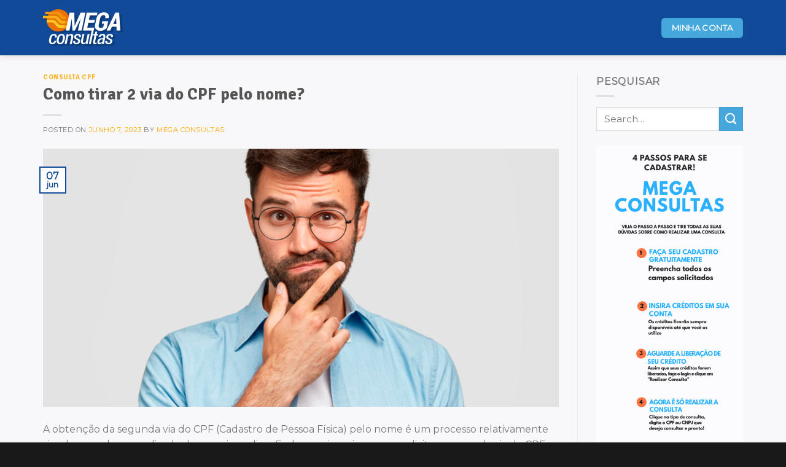

--- FILE ---
content_type: text/html; charset=UTF-8
request_url: https://blog.megaconsultas.com.br/como-tirar-2-via-do-cpf-pelo-nome/
body_size: 73842
content:
<!DOCTYPE html>
<html lang="pt-BR" class="loading-site no-js">
<head>
	<meta charset="UTF-8" />
	<link rel="profile" href="http://gmpg.org/xfn/11" />
	<link rel="pingback" href="https://blog.megaconsultas.com.br/xmlrpc.php" />

	<script>(function(html){html.className = html.className.replace(/\bno-js\b/,'js')})(document.documentElement);</script>
<meta name='robots' content='index, follow, max-image-preview:large, max-snippet:-1, max-video-preview:-1' />
<meta name="viewport" content="width=device-width, initial-scale=1" />
	<!-- This site is optimized with the Yoast SEO plugin v21.1 - https://yoast.com/wordpress/plugins/seo/ -->
	<title>Como tirar 2 via do CPF pelo nome? - Como Consultar seu CPF ou CNPJ no SPC e Serasa Online</title>
	<link rel="canonical" href="https://blog.megaconsultas.com.br/como-tirar-2-via-do-cpf-pelo-nome/" />
	<meta property="og:locale" content="pt_BR" />
	<meta property="og:type" content="article" />
	<meta property="og:title" content="Como tirar 2 via do CPF pelo nome? - Como Consultar seu CPF ou CNPJ no SPC e Serasa Online" />
	<meta property="og:description" content="A obtenção da segunda via do CPF (Cadastro de Pessoa Física) pelo nome é um processo relativamente simples e pode ser realizado de maneira online. Embora seja mais comum solicitar a segunda via do CPF por meio do número do documento, é possível realizar a busca utilizando apenas o nome do titular. Neste texto, explicarei [...]" />
	<meta property="og:url" content="https://blog.megaconsultas.com.br/como-tirar-2-via-do-cpf-pelo-nome/" />
	<meta property="og:site_name" content="Como Consultar seu CPF ou CNPJ no SPC e Serasa Online" />
	<meta property="article:published_time" content="2023-06-07T23:33:36+00:00" />
	<meta property="article:modified_time" content="2023-06-13T23:35:15+00:00" />
	<meta property="og:image" content="https://blog.megaconsultas.com.br/wp-content/uploads/2023/02/duvida.png" />
	<meta property="og:image:width" content="1410" />
	<meta property="og:image:height" content="705" />
	<meta property="og:image:type" content="image/png" />
	<meta name="author" content="Mega Consultas" />
	<meta name="twitter:card" content="summary_large_image" />
	<script type="application/ld+json" class="yoast-schema-graph">{"@context":"https://schema.org","@graph":[{"@type":"WebPage","@id":"https://blog.megaconsultas.com.br/como-tirar-2-via-do-cpf-pelo-nome/","url":"https://blog.megaconsultas.com.br/como-tirar-2-via-do-cpf-pelo-nome/","name":"Como tirar 2 via do CPF pelo nome? - Como Consultar seu CPF ou CNPJ no SPC e Serasa Online","isPartOf":{"@id":"https://blog.megaconsultas.com.br/#website"},"primaryImageOfPage":{"@id":"https://blog.megaconsultas.com.br/como-tirar-2-via-do-cpf-pelo-nome/#primaryimage"},"image":{"@id":"https://blog.megaconsultas.com.br/como-tirar-2-via-do-cpf-pelo-nome/#primaryimage"},"thumbnailUrl":"https://blog.megaconsultas.com.br/wp-content/uploads/2023/02/duvida.png","datePublished":"2023-06-07T23:33:36+00:00","dateModified":"2023-06-13T23:35:15+00:00","author":{"@id":"https://blog.megaconsultas.com.br/#/schema/person/0d1b5ecb3c123e7b1cafd9957deda72d"},"breadcrumb":{"@id":"https://blog.megaconsultas.com.br/como-tirar-2-via-do-cpf-pelo-nome/#breadcrumb"},"inLanguage":"pt-BR","potentialAction":[{"@type":"ReadAction","target":["https://blog.megaconsultas.com.br/como-tirar-2-via-do-cpf-pelo-nome/"]}]},{"@type":"ImageObject","inLanguage":"pt-BR","@id":"https://blog.megaconsultas.com.br/como-tirar-2-via-do-cpf-pelo-nome/#primaryimage","url":"https://blog.megaconsultas.com.br/wp-content/uploads/2023/02/duvida.png","contentUrl":"https://blog.megaconsultas.com.br/wp-content/uploads/2023/02/duvida.png","width":1410,"height":705},{"@type":"BreadcrumbList","@id":"https://blog.megaconsultas.com.br/como-tirar-2-via-do-cpf-pelo-nome/#breadcrumb","itemListElement":[{"@type":"ListItem","position":1,"name":"Início","item":"https://blog.megaconsultas.com.br/"},{"@type":"ListItem","position":2,"name":"Como tirar 2 via do CPF pelo nome?"}]},{"@type":"WebSite","@id":"https://blog.megaconsultas.com.br/#website","url":"https://blog.megaconsultas.com.br/","name":"Como Consultar seu CPF ou CNPJ no SPC e Serasa Online","description":"Tire todas suas dúvidas sobre Consulta de SPC, Serasa, SCPC, Score para CPF, CNPJ.","potentialAction":[{"@type":"SearchAction","target":{"@type":"EntryPoint","urlTemplate":"https://blog.megaconsultas.com.br/?s={search_term_string}"},"query-input":"required name=search_term_string"}],"inLanguage":"pt-BR"},{"@type":"Person","@id":"https://blog.megaconsultas.com.br/#/schema/person/0d1b5ecb3c123e7b1cafd9957deda72d","name":"Mega Consultas","image":{"@type":"ImageObject","inLanguage":"pt-BR","@id":"https://blog.megaconsultas.com.br/#/schema/person/image/","url":"https://secure.gravatar.com/avatar/123729ac9da2561078b41970d673b56f?s=96&d=mm&r=g","contentUrl":"https://secure.gravatar.com/avatar/123729ac9da2561078b41970d673b56f?s=96&d=mm&r=g","caption":"Mega Consultas"},"url":"https://blog.megaconsultas.com.br/author/admin/"}]}</script>
	<!-- / Yoast SEO plugin. -->


<link rel='dns-prefetch' href='//cdn.jsdelivr.net' />
<link rel='dns-prefetch' href='//fonts.googleapis.com' />
<link rel='dns-prefetch' href='//www.googletagmanager.com' />
<link href='https://fonts.gstatic.com' crossorigin rel='preconnect' />
<link rel='prefetch' href='https://blog.megaconsultas.com.br/wp-content/themes/flatsome/assets/js/chunk.countup.js?ver=3.16.6' />
<link rel='prefetch' href='https://blog.megaconsultas.com.br/wp-content/themes/flatsome/assets/js/chunk.sticky-sidebar.js?ver=3.16.6' />
<link rel='prefetch' href='https://blog.megaconsultas.com.br/wp-content/themes/flatsome/assets/js/chunk.tooltips.js?ver=3.16.6' />
<link rel='prefetch' href='https://blog.megaconsultas.com.br/wp-content/themes/flatsome/assets/js/chunk.vendors-popups.js?ver=3.16.6' />
<link rel='prefetch' href='https://blog.megaconsultas.com.br/wp-content/themes/flatsome/assets/js/chunk.vendors-slider.js?ver=3.16.6' />
<link rel="alternate" type="application/rss+xml" title="Feed para Como Consultar seu CPF ou CNPJ no SPC e Serasa Online &raquo;" href="https://blog.megaconsultas.com.br/feed/" />
<link rel="alternate" type="application/rss+xml" title="Feed de comentários para Como Consultar seu CPF ou CNPJ no SPC e Serasa Online &raquo;" href="https://blog.megaconsultas.com.br/comments/feed/" />
<script type="text/javascript">
window._wpemojiSettings = {"baseUrl":"https:\/\/s.w.org\/images\/core\/emoji\/14.0.0\/72x72\/","ext":".png","svgUrl":"https:\/\/s.w.org\/images\/core\/emoji\/14.0.0\/svg\/","svgExt":".svg","source":{"concatemoji":"https:\/\/blog.megaconsultas.com.br\/wp-includes\/js\/wp-emoji-release.min.js?ver=6.1.9"}};
/*! This file is auto-generated */
!function(e,a,t){var n,r,o,i=a.createElement("canvas"),p=i.getContext&&i.getContext("2d");function s(e,t){var a=String.fromCharCode,e=(p.clearRect(0,0,i.width,i.height),p.fillText(a.apply(this,e),0,0),i.toDataURL());return p.clearRect(0,0,i.width,i.height),p.fillText(a.apply(this,t),0,0),e===i.toDataURL()}function c(e){var t=a.createElement("script");t.src=e,t.defer=t.type="text/javascript",a.getElementsByTagName("head")[0].appendChild(t)}for(o=Array("flag","emoji"),t.supports={everything:!0,everythingExceptFlag:!0},r=0;r<o.length;r++)t.supports[o[r]]=function(e){if(p&&p.fillText)switch(p.textBaseline="top",p.font="600 32px Arial",e){case"flag":return s([127987,65039,8205,9895,65039],[127987,65039,8203,9895,65039])?!1:!s([55356,56826,55356,56819],[55356,56826,8203,55356,56819])&&!s([55356,57332,56128,56423,56128,56418,56128,56421,56128,56430,56128,56423,56128,56447],[55356,57332,8203,56128,56423,8203,56128,56418,8203,56128,56421,8203,56128,56430,8203,56128,56423,8203,56128,56447]);case"emoji":return!s([129777,127995,8205,129778,127999],[129777,127995,8203,129778,127999])}return!1}(o[r]),t.supports.everything=t.supports.everything&&t.supports[o[r]],"flag"!==o[r]&&(t.supports.everythingExceptFlag=t.supports.everythingExceptFlag&&t.supports[o[r]]);t.supports.everythingExceptFlag=t.supports.everythingExceptFlag&&!t.supports.flag,t.DOMReady=!1,t.readyCallback=function(){t.DOMReady=!0},t.supports.everything||(n=function(){t.readyCallback()},a.addEventListener?(a.addEventListener("DOMContentLoaded",n,!1),e.addEventListener("load",n,!1)):(e.attachEvent("onload",n),a.attachEvent("onreadystatechange",function(){"complete"===a.readyState&&t.readyCallback()})),(e=t.source||{}).concatemoji?c(e.concatemoji):e.wpemoji&&e.twemoji&&(c(e.twemoji),c(e.wpemoji)))}(window,document,window._wpemojiSettings);
</script>
<style type="text/css">
img.wp-smiley,
img.emoji {
	display: inline !important;
	border: none !important;
	box-shadow: none !important;
	height: 1em !important;
	width: 1em !important;
	margin: 0 0.07em !important;
	vertical-align: -0.1em !important;
	background: none !important;
	padding: 0 !important;
}
</style>
	<style id='wp-block-library-inline-css' type='text/css'>
:root{--wp-admin-theme-color:#007cba;--wp-admin-theme-color--rgb:0,124,186;--wp-admin-theme-color-darker-10:#006ba1;--wp-admin-theme-color-darker-10--rgb:0,107,161;--wp-admin-theme-color-darker-20:#005a87;--wp-admin-theme-color-darker-20--rgb:0,90,135;--wp-admin-border-width-focus:2px}@media (-webkit-min-device-pixel-ratio:2),(min-resolution:192dpi){:root{--wp-admin-border-width-focus:1.5px}}.wp-element-button{cursor:pointer}:root{--wp--preset--font-size--normal:16px;--wp--preset--font-size--huge:42px}:root .has-very-light-gray-background-color{background-color:#eee}:root .has-very-dark-gray-background-color{background-color:#313131}:root .has-very-light-gray-color{color:#eee}:root .has-very-dark-gray-color{color:#313131}:root .has-vivid-green-cyan-to-vivid-cyan-blue-gradient-background{background:linear-gradient(135deg,#00d084,#0693e3)}:root .has-purple-crush-gradient-background{background:linear-gradient(135deg,#34e2e4,#4721fb 50%,#ab1dfe)}:root .has-hazy-dawn-gradient-background{background:linear-gradient(135deg,#faaca8,#dad0ec)}:root .has-subdued-olive-gradient-background{background:linear-gradient(135deg,#fafae1,#67a671)}:root .has-atomic-cream-gradient-background{background:linear-gradient(135deg,#fdd79a,#004a59)}:root .has-nightshade-gradient-background{background:linear-gradient(135deg,#330968,#31cdcf)}:root .has-midnight-gradient-background{background:linear-gradient(135deg,#020381,#2874fc)}.has-regular-font-size{font-size:1em}.has-larger-font-size{font-size:2.625em}.has-normal-font-size{font-size:var(--wp--preset--font-size--normal)}.has-huge-font-size{font-size:var(--wp--preset--font-size--huge)}.has-text-align-center{text-align:center}.has-text-align-left{text-align:left}.has-text-align-right{text-align:right}#end-resizable-editor-section{display:none}.aligncenter{clear:both}.items-justified-left{justify-content:flex-start}.items-justified-center{justify-content:center}.items-justified-right{justify-content:flex-end}.items-justified-space-between{justify-content:space-between}.screen-reader-text{border:0;clip:rect(1px,1px,1px,1px);-webkit-clip-path:inset(50%);clip-path:inset(50%);height:1px;margin:-1px;overflow:hidden;padding:0;position:absolute;width:1px;word-wrap:normal!important}.screen-reader-text:focus{background-color:#ddd;clip:auto!important;-webkit-clip-path:none;clip-path:none;color:#444;display:block;font-size:1em;height:auto;left:5px;line-height:normal;padding:15px 23px 14px;text-decoration:none;top:5px;width:auto;z-index:100000}html :where(.has-border-color){border-style:solid}html :where([style*=border-top-color]){border-top-style:solid}html :where([style*=border-right-color]){border-right-style:solid}html :where([style*=border-bottom-color]){border-bottom-style:solid}html :where([style*=border-left-color]){border-left-style:solid}html :where([style*=border-width]){border-style:solid}html :where([style*=border-top-width]){border-top-style:solid}html :where([style*=border-right-width]){border-right-style:solid}html :where([style*=border-bottom-width]){border-bottom-style:solid}html :where([style*=border-left-width]){border-left-style:solid}html :where(img[class*=wp-image-]){height:auto;max-width:100%}figure{margin:0 0 1em}
</style>
<link rel='stylesheet' id='classic-theme-styles-css' href='https://blog.megaconsultas.com.br/wp-includes/css/classic-themes.min.css?ver=1' type='text/css' media='all' />
<link rel='stylesheet' id='rock-convert-frontend-css' href='https://blog.megaconsultas.com.br/wp-content/plugins/rock-convert/dist/frontend.css?ver=3.0.1' type='text/css' media='all' />
<link rel='stylesheet' id='flatsome-main-css' href='https://blog.megaconsultas.com.br/wp-content/themes/flatsome/assets/css/flatsome.css?ver=3.16.6' type='text/css' media='all' />
<style id='flatsome-main-inline-css' type='text/css'>
@font-face {
				font-family: "fl-icons";
				font-display: block;
				src: url(https://blog.megaconsultas.com.br/wp-content/themes/flatsome/assets/css/icons/fl-icons.eot?v=3.16.6);
				src:
					url(https://blog.megaconsultas.com.br/wp-content/themes/flatsome/assets/css/icons/fl-icons.eot#iefix?v=3.16.6) format("embedded-opentype"),
					url(https://blog.megaconsultas.com.br/wp-content/themes/flatsome/assets/css/icons/fl-icons.woff2?v=3.16.6) format("woff2"),
					url(https://blog.megaconsultas.com.br/wp-content/themes/flatsome/assets/css/icons/fl-icons.ttf?v=3.16.6) format("truetype"),
					url(https://blog.megaconsultas.com.br/wp-content/themes/flatsome/assets/css/icons/fl-icons.woff?v=3.16.6) format("woff"),
					url(https://blog.megaconsultas.com.br/wp-content/themes/flatsome/assets/css/icons/fl-icons.svg?v=3.16.6#fl-icons) format("svg");
			}
</style>
<link rel='stylesheet' id='flatsome-style-css' href='https://blog.megaconsultas.com.br/wp-content/themes/flatsome-child/style.css?ver=3.0' type='text/css' media='all' />
<link rel='stylesheet' id='flatsome-googlefonts-css' href='//fonts.googleapis.com/css?family=Signika%3Aregular%2C700%7CMontserrat%3Aregular%2Cregular%7CLato%3Aregular%2C700%7CDancing+Script%3Aregular%2Cregular&#038;display=swap&#038;ver=3.9' type='text/css' media='all' />
<script type='text/javascript' src='https://blog.megaconsultas.com.br/wp-includes/js/jquery/jquery.min.js?ver=3.6.1' id='jquery-core-js'></script>
<script type='text/javascript' src='https://blog.megaconsultas.com.br/wp-includes/js/jquery/jquery-migrate.min.js?ver=3.3.2' id='jquery-migrate-js'></script>
<script type='text/javascript' id='rock-convert-frontend-js-extra'>
/* <![CDATA[ */
var rconvert_params = {"ajaxurl":"https:\/\/blog.megaconsultas.com.br\/wp-admin\/admin-ajax.php","track_cta_click_path":"https:\/\/blog.megaconsultas.com.br\/wp-json\/rock-convert\/v2\/analytics\/cta\/click\/","track_cta_view_path":"https:\/\/blog.megaconsultas.com.br\/wp-json\/rock-convert\/v2\/analytics\/cta\/view\/","announcements_bar_settings":"{\"isSingle\":true,\"postType\":\"post\"}","analytics_enabled":""};
/* ]]> */
</script>
<script type='text/javascript' src='https://blog.megaconsultas.com.br/wp-content/plugins/rock-convert/dist/frontend.js?ver=3.0.1' id='rock-convert-frontend-js'></script>
<link rel="https://api.w.org/" href="https://blog.megaconsultas.com.br/wp-json/" /><link rel="alternate" type="application/json" href="https://blog.megaconsultas.com.br/wp-json/wp/v2/posts/1752" /><link rel="EditURI" type="application/rsd+xml" title="RSD" href="https://blog.megaconsultas.com.br/xmlrpc.php?rsd" />
<link rel="wlwmanifest" type="application/wlwmanifest+xml" href="https://blog.megaconsultas.com.br/wp-includes/wlwmanifest.xml" />
<meta name="generator" content="WordPress 6.1.9" />
<link rel='shortlink' href='https://blog.megaconsultas.com.br/?p=1752' />
<link rel="alternate" type="application/json+oembed" href="https://blog.megaconsultas.com.br/wp-json/oembed/1.0/embed?url=https%3A%2F%2Fblog.megaconsultas.com.br%2Fcomo-tirar-2-via-do-cpf-pelo-nome%2F" />
<link rel="alternate" type="text/xml+oembed" href="https://blog.megaconsultas.com.br/wp-json/oembed/1.0/embed?url=https%3A%2F%2Fblog.megaconsultas.com.br%2Fcomo-tirar-2-via-do-cpf-pelo-nome%2F&#038;format=xml" />
<meta name="generator" content="Site Kit by Google 1.124.0" /><style>.bg{opacity: 0; transition: opacity 1s; -webkit-transition: opacity 1s;} .bg-loaded{opacity: 1;}</style><!-- Google tag (gtag.js) -->
<script async src="https://www.googletagmanager.com/gtag/js?id=UA-129177951-1"></script>
<script>
  window.dataLayer = window.dataLayer || [];
  function gtag(){dataLayer.push(arguments);}
  gtag('js', new Date());

  gtag('config', 'UA-129177951-1');
</script><link rel="icon" href="https://blog.megaconsultas.com.br/wp-content/uploads/2023/03/Mega-Consultas-150x150.png" sizes="32x32" />
<link rel="icon" href="https://blog.megaconsultas.com.br/wp-content/uploads/2023/03/Mega-Consultas-300x300.png" sizes="192x192" />
<link rel="apple-touch-icon" href="https://blog.megaconsultas.com.br/wp-content/uploads/2023/03/Mega-Consultas-300x300.png" />
<meta name="msapplication-TileImage" content="https://blog.megaconsultas.com.br/wp-content/uploads/2023/03/Mega-Consultas-300x300.png" />
<style id="custom-css" type="text/css">:root {--primary-color: #104a98;}.container-width, .full-width .ubermenu-nav, .container, .row{max-width: 1170px}.row.row-collapse{max-width: 1140px}.row.row-small{max-width: 1162.5px}.row.row-large{max-width: 1200px}.sticky-add-to-cart--active, #wrapper,#main,#main.dark{background-color: #f8f8fb}.header-main{height: 90px}#logo img{max-height: 90px}#logo{width:200px;}#logo img{padding:4px 0;}.header-top{min-height: 30px}.transparent .header-main{height: 90px}.transparent #logo img{max-height: 90px}.has-transparent + .page-title:first-of-type,.has-transparent + #main > .page-title,.has-transparent + #main > div > .page-title,.has-transparent + #main .page-header-wrapper:first-of-type .page-title{padding-top: 90px;}.header.show-on-scroll,.stuck .header-main{height:70px!important}.stuck #logo img{max-height: 70px!important}.header-bg-color {background-color: #104a98}.header-bottom {background-color: #f1f1f1}@media (max-width: 549px) {.header-main{height: 42px}#logo img{max-height: 42px}}/* Color */.accordion-title.active, .has-icon-bg .icon .icon-inner,.logo a, .primary.is-underline, .primary.is-link, .badge-outline .badge-inner, .nav-outline > li.active> a,.nav-outline >li.active > a, .cart-icon strong,[data-color='primary'], .is-outline.primary{color: #104a98;}/* Color !important */[data-text-color="primary"]{color: #104a98!important;}/* Background Color */[data-text-bg="primary"]{background-color: #104a98;}/* Background */.scroll-to-bullets a,.featured-title, .label-new.menu-item > a:after, .nav-pagination > li > .current,.nav-pagination > li > span:hover,.nav-pagination > li > a:hover,.has-hover:hover .badge-outline .badge-inner,button[type="submit"], .button.wc-forward:not(.checkout):not(.checkout-button), .button.submit-button, .button.primary:not(.is-outline),.featured-table .title,.is-outline:hover, .has-icon:hover .icon-label,.nav-dropdown-bold .nav-column li > a:hover, .nav-dropdown.nav-dropdown-bold > li > a:hover, .nav-dropdown-bold.dark .nav-column li > a:hover, .nav-dropdown.nav-dropdown-bold.dark > li > a:hover, .header-vertical-menu__opener ,.is-outline:hover, .tagcloud a:hover,.grid-tools a, input[type='submit']:not(.is-form), .box-badge:hover .box-text, input.button.alt,.nav-box > li > a:hover,.nav-box > li.active > a,.nav-pills > li.active > a ,.current-dropdown .cart-icon strong, .cart-icon:hover strong, .nav-line-bottom > li > a:before, .nav-line-grow > li > a:before, .nav-line > li > a:before,.banner, .header-top, .slider-nav-circle .flickity-prev-next-button:hover svg, .slider-nav-circle .flickity-prev-next-button:hover .arrow, .primary.is-outline:hover, .button.primary:not(.is-outline), input[type='submit'].primary, input[type='submit'].primary, input[type='reset'].button, input[type='button'].primary, .badge-inner{background-color: #104a98;}/* Border */.nav-vertical.nav-tabs > li.active > a,.scroll-to-bullets a.active,.nav-pagination > li > .current,.nav-pagination > li > span:hover,.nav-pagination > li > a:hover,.has-hover:hover .badge-outline .badge-inner,.accordion-title.active,.featured-table,.is-outline:hover, .tagcloud a:hover,blockquote, .has-border, .cart-icon strong:after,.cart-icon strong,.blockUI:before, .processing:before,.loading-spin, .slider-nav-circle .flickity-prev-next-button:hover svg, .slider-nav-circle .flickity-prev-next-button:hover .arrow, .primary.is-outline:hover{border-color: #104a98}.nav-tabs > li.active > a{border-top-color: #104a98}.widget_shopping_cart_content .blockUI.blockOverlay:before { border-left-color: #104a98 }.woocommerce-checkout-review-order .blockUI.blockOverlay:before { border-left-color: #104a98 }/* Fill */.slider .flickity-prev-next-button:hover svg,.slider .flickity-prev-next-button:hover .arrow{fill: #104a98;}/* Focus */.primary:focus-visible, .submit-button:focus-visible, button[type="submit"]:focus-visible { outline-color: #104a98!important; }/* Background Color */[data-icon-label]:after, .secondary.is-underline:hover,.secondary.is-outline:hover,.icon-label,.button.secondary:not(.is-outline),.button.alt:not(.is-outline), .badge-inner.on-sale, .button.checkout, .single_add_to_cart_button, .current .breadcrumb-step{ background-color:#46a7dc; }[data-text-bg="secondary"]{background-color: #46a7dc;}/* Color */.secondary.is-underline,.secondary.is-link, .secondary.is-outline,.stars a.active, .star-rating:before, .woocommerce-page .star-rating:before,.star-rating span:before, .color-secondary{color: #46a7dc}/* Color !important */[data-text-color="secondary"]{color: #46a7dc!important;}/* Border */.secondary.is-outline:hover{border-color:#46a7dc}/* Focus */.secondary:focus-visible, .alt:focus-visible { outline-color: #46a7dc!important; }body{font-size: 99%;}@media screen and (max-width: 549px){body{font-size: 89%;}}body{font-family: Montserrat, sans-serif;}body {font-weight: 400;font-style: normal;}.nav > li > a {font-family: Lato, sans-serif;}.mobile-sidebar-levels-2 .nav > li > ul > li > a {font-family: Lato, sans-serif;}.nav > li > a,.mobile-sidebar-levels-2 .nav > li > ul > li > a {font-weight: 700;font-style: normal;}h1,h2,h3,h4,h5,h6,.heading-font, .off-canvas-center .nav-sidebar.nav-vertical > li > a{font-family: Signika, sans-serif;}h1,h2,h3,h4,h5,h6,.heading-font,.banner h1,.banner h2 {font-weight: 700;font-style: normal;}.alt-font{font-family: "Dancing Script", sans-serif;}.alt-font {font-weight: 400!important;font-style: normal!important;}a{color: #ffa800;}a:hover{color: #1e73be;}.tagcloud a:hover{border-color: #1e73be;background-color: #1e73be;}input[type='submit'], input[type="button"], button:not(.icon), .button:not(.icon){border-radius: 6px!important}.absolute-footer, html{background-color: #191919}.nav-vertical-fly-out > li + li {border-top-width: 1px; border-top-style: solid;}/* Custom CSS */.col.post-item .col-inner { transition: 0.8s;}.col.post-item .col-inner:hover {box-shadow: 0px 2px 15px #00000029;transition: 0.8s;}.col.post-item .col-inner {background-color: white;border-radius: 10px;}img.attachment-medium.size-medium.wp-post-image {border-radius: 10px 0px 0px 10px;}/* Custom CSS Tablet */@media (max-width: 849px){.header-button {font-size: 70%;}}/* Custom CSS Mobile */@media (max-width: 549px){.header-button {font-size: 70%;}}.label-new.menu-item > a:after{content:"Novo";}.label-hot.menu-item > a:after{content:"Quente";}.label-sale.menu-item > a:after{content:"Promoção";}.label-popular.menu-item > a:after{content:"Popular";}</style></head>

<body class="post-template-default single single-post postid-1752 single-format-standard header-shadow lightbox nav-dropdown-has-arrow nav-dropdown-has-shadow nav-dropdown-has-border">

<svg xmlns="http://www.w3.org/2000/svg" viewBox="0 0 0 0" width="0" height="0" focusable="false" role="none" style="visibility: hidden; position: absolute; left: -9999px; overflow: hidden;" ><defs><filter id="wp-duotone-dark-grayscale"><feColorMatrix color-interpolation-filters="sRGB" type="matrix" values=" .299 .587 .114 0 0 .299 .587 .114 0 0 .299 .587 .114 0 0 .299 .587 .114 0 0 " /><feComponentTransfer color-interpolation-filters="sRGB" ><feFuncR type="table" tableValues="0 0.49803921568627" /><feFuncG type="table" tableValues="0 0.49803921568627" /><feFuncB type="table" tableValues="0 0.49803921568627" /><feFuncA type="table" tableValues="1 1" /></feComponentTransfer><feComposite in2="SourceGraphic" operator="in" /></filter></defs></svg><svg xmlns="http://www.w3.org/2000/svg" viewBox="0 0 0 0" width="0" height="0" focusable="false" role="none" style="visibility: hidden; position: absolute; left: -9999px; overflow: hidden;" ><defs><filter id="wp-duotone-grayscale"><feColorMatrix color-interpolation-filters="sRGB" type="matrix" values=" .299 .587 .114 0 0 .299 .587 .114 0 0 .299 .587 .114 0 0 .299 .587 .114 0 0 " /><feComponentTransfer color-interpolation-filters="sRGB" ><feFuncR type="table" tableValues="0 1" /><feFuncG type="table" tableValues="0 1" /><feFuncB type="table" tableValues="0 1" /><feFuncA type="table" tableValues="1 1" /></feComponentTransfer><feComposite in2="SourceGraphic" operator="in" /></filter></defs></svg><svg xmlns="http://www.w3.org/2000/svg" viewBox="0 0 0 0" width="0" height="0" focusable="false" role="none" style="visibility: hidden; position: absolute; left: -9999px; overflow: hidden;" ><defs><filter id="wp-duotone-purple-yellow"><feColorMatrix color-interpolation-filters="sRGB" type="matrix" values=" .299 .587 .114 0 0 .299 .587 .114 0 0 .299 .587 .114 0 0 .299 .587 .114 0 0 " /><feComponentTransfer color-interpolation-filters="sRGB" ><feFuncR type="table" tableValues="0.54901960784314 0.98823529411765" /><feFuncG type="table" tableValues="0 1" /><feFuncB type="table" tableValues="0.71764705882353 0.25490196078431" /><feFuncA type="table" tableValues="1 1" /></feComponentTransfer><feComposite in2="SourceGraphic" operator="in" /></filter></defs></svg><svg xmlns="http://www.w3.org/2000/svg" viewBox="0 0 0 0" width="0" height="0" focusable="false" role="none" style="visibility: hidden; position: absolute; left: -9999px; overflow: hidden;" ><defs><filter id="wp-duotone-blue-red"><feColorMatrix color-interpolation-filters="sRGB" type="matrix" values=" .299 .587 .114 0 0 .299 .587 .114 0 0 .299 .587 .114 0 0 .299 .587 .114 0 0 " /><feComponentTransfer color-interpolation-filters="sRGB" ><feFuncR type="table" tableValues="0 1" /><feFuncG type="table" tableValues="0 0.27843137254902" /><feFuncB type="table" tableValues="0.5921568627451 0.27843137254902" /><feFuncA type="table" tableValues="1 1" /></feComponentTransfer><feComposite in2="SourceGraphic" operator="in" /></filter></defs></svg><svg xmlns="http://www.w3.org/2000/svg" viewBox="0 0 0 0" width="0" height="0" focusable="false" role="none" style="visibility: hidden; position: absolute; left: -9999px; overflow: hidden;" ><defs><filter id="wp-duotone-midnight"><feColorMatrix color-interpolation-filters="sRGB" type="matrix" values=" .299 .587 .114 0 0 .299 .587 .114 0 0 .299 .587 .114 0 0 .299 .587 .114 0 0 " /><feComponentTransfer color-interpolation-filters="sRGB" ><feFuncR type="table" tableValues="0 0" /><feFuncG type="table" tableValues="0 0.64705882352941" /><feFuncB type="table" tableValues="0 1" /><feFuncA type="table" tableValues="1 1" /></feComponentTransfer><feComposite in2="SourceGraphic" operator="in" /></filter></defs></svg><svg xmlns="http://www.w3.org/2000/svg" viewBox="0 0 0 0" width="0" height="0" focusable="false" role="none" style="visibility: hidden; position: absolute; left: -9999px; overflow: hidden;" ><defs><filter id="wp-duotone-magenta-yellow"><feColorMatrix color-interpolation-filters="sRGB" type="matrix" values=" .299 .587 .114 0 0 .299 .587 .114 0 0 .299 .587 .114 0 0 .299 .587 .114 0 0 " /><feComponentTransfer color-interpolation-filters="sRGB" ><feFuncR type="table" tableValues="0.78039215686275 1" /><feFuncG type="table" tableValues="0 0.94901960784314" /><feFuncB type="table" tableValues="0.35294117647059 0.47058823529412" /><feFuncA type="table" tableValues="1 1" /></feComponentTransfer><feComposite in2="SourceGraphic" operator="in" /></filter></defs></svg><svg xmlns="http://www.w3.org/2000/svg" viewBox="0 0 0 0" width="0" height="0" focusable="false" role="none" style="visibility: hidden; position: absolute; left: -9999px; overflow: hidden;" ><defs><filter id="wp-duotone-purple-green"><feColorMatrix color-interpolation-filters="sRGB" type="matrix" values=" .299 .587 .114 0 0 .299 .587 .114 0 0 .299 .587 .114 0 0 .299 .587 .114 0 0 " /><feComponentTransfer color-interpolation-filters="sRGB" ><feFuncR type="table" tableValues="0.65098039215686 0.40392156862745" /><feFuncG type="table" tableValues="0 1" /><feFuncB type="table" tableValues="0.44705882352941 0.4" /><feFuncA type="table" tableValues="1 1" /></feComponentTransfer><feComposite in2="SourceGraphic" operator="in" /></filter></defs></svg><svg xmlns="http://www.w3.org/2000/svg" viewBox="0 0 0 0" width="0" height="0" focusable="false" role="none" style="visibility: hidden; position: absolute; left: -9999px; overflow: hidden;" ><defs><filter id="wp-duotone-blue-orange"><feColorMatrix color-interpolation-filters="sRGB" type="matrix" values=" .299 .587 .114 0 0 .299 .587 .114 0 0 .299 .587 .114 0 0 .299 .587 .114 0 0 " /><feComponentTransfer color-interpolation-filters="sRGB" ><feFuncR type="table" tableValues="0.098039215686275 1" /><feFuncG type="table" tableValues="0 0.66274509803922" /><feFuncB type="table" tableValues="0.84705882352941 0.41960784313725" /><feFuncA type="table" tableValues="1 1" /></feComponentTransfer><feComposite in2="SourceGraphic" operator="in" /></filter></defs></svg>
<a class="skip-link screen-reader-text" href="#main">Skip to content</a>

<div id="wrapper">

	
	<header id="header" class="header has-sticky sticky-jump">
		<div class="header-wrapper">
			<div id="masthead" class="header-main nav-dark">
      <div class="header-inner flex-row container logo-left" role="navigation">

          <!-- Logo -->
          <div id="logo" class="flex-col logo">
            
<!-- Header logo -->
<a href="https://megaconsultas.com/" title="Como Consultar seu CPF ou CNPJ no SPC e Serasa Online - Tire todas suas dúvidas sobre Consulta de SPC, Serasa, SCPC, Score para CPF, CNPJ." rel="home">
		<img width="132" height="65" src="https://blog.megaconsultas.com.br/wp-content/uploads/2023/03/logo-1.png" class="header_logo header-logo" alt="Como Consultar seu CPF ou CNPJ no SPC e Serasa Online"/><img  width="132" height="65" src="https://blog.megaconsultas.com.br/wp-content/uploads/2023/03/logo-1.png" class="header-logo-dark" alt="Como Consultar seu CPF ou CNPJ no SPC e Serasa Online"/></a>
          </div>

          <!-- Mobile Left Elements -->
          <div class="flex-col show-for-medium flex-left">
            <ul class="mobile-nav nav nav-left ">
                          </ul>
          </div>

          <!-- Left Elements -->
          <div class="flex-col hide-for-medium flex-left
            flex-grow">
            <ul class="header-nav header-nav-main nav nav-left  nav-uppercase" >
                          </ul>
          </div>

          <!-- Right Elements -->
          <div class="flex-col hide-for-medium flex-right">
            <ul class="header-nav header-nav-main nav nav-right  nav-uppercase">
              <li class="html header-button-1">
	<div class="header-button">
	<a href="https://www.consultefacil.com.br/v2/" class="button secondary"  style="border-radius:99px;">
    <span>Minha conta</span>
  </a>
	</div>
</li>


            </ul>
          </div>

          <!-- Mobile Right Elements -->
          <div class="flex-col show-for-medium flex-right">
            <ul class="mobile-nav nav nav-right ">
              <li class="html header-button-1">
	<div class="header-button">
	<a href="https://www.consultefacil.com.br/v2/" class="button secondary"  style="border-radius:99px;">
    <span>Minha conta</span>
  </a>
	</div>
</li>


            </ul>
          </div>

      </div>

      </div>

<div class="header-bg-container fill"><div class="header-bg-image fill"></div><div class="header-bg-color fill"></div></div>		</div>
	</header>

	
	<main id="main" class="">

<div id="content" class="blog-wrapper blog-single page-wrapper">
	

<div class="row row-large row-divided ">

	<div class="large-9 col">
		


<article id="post-1752" class="post-1752 post type-post status-publish format-standard has-post-thumbnail hentry category-consulta-cpf">
	<div class="article-inner ">
		<header class="entry-header">
	<div class="entry-header-text entry-header-text-top text-left">
		<h6 class="entry-category is-xsmall"><a href="https://blog.megaconsultas.com.br/category/consulta-cpf/" rel="category tag">Consulta CPF</a></h6><h1 class="entry-title">Como tirar 2 via do CPF pelo nome?</h1><div class="entry-divider is-divider small"></div>
	<div class="entry-meta uppercase is-xsmall">
		<span class="posted-on">Posted on <a href="https://blog.megaconsultas.com.br/como-tirar-2-via-do-cpf-pelo-nome/" rel="bookmark"><time class="entry-date published" datetime="2023-06-07T20:33:36-03:00">junho 7, 2023</time><time class="updated" datetime="2023-06-13T20:35:15-03:00">junho 13, 2023</time></a></span><span class="byline"> by <span class="meta-author vcard"><a class="url fn n" href="https://blog.megaconsultas.com.br/author/admin/">Mega Consultas</a></span></span>	</div>
	</div>
						<div class="entry-image relative">
				<a href="https://blog.megaconsultas.com.br/como-tirar-2-via-do-cpf-pelo-nome/">
    <img width="1020" height="510" src="https://blog.megaconsultas.com.br/wp-content/uploads/2023/02/duvida-1024x512.png" class="attachment-large size-large wp-post-image" alt="" decoding="async" srcset="https://blog.megaconsultas.com.br/wp-content/uploads/2023/02/duvida-1024x512.png 1024w, https://blog.megaconsultas.com.br/wp-content/uploads/2023/02/duvida-300x150.png 300w, https://blog.megaconsultas.com.br/wp-content/uploads/2023/02/duvida-768x384.png 768w, https://blog.megaconsultas.com.br/wp-content/uploads/2023/02/duvida.png 1410w" sizes="(max-width: 1020px) 100vw, 1020px" /></a>
				<div class="badge absolute top post-date badge-outline">
	<div class="badge-inner">
		<span class="post-date-day">07</span><br>
		<span class="post-date-month is-small">jun</span>
	</div>
</div>
			</div>
			</header>
		<div class="entry-content single-page">

	<p>A obtenção da segunda via do CPF (Cadastro de Pessoa Física) pelo nome é um processo relativamente simples e pode ser realizado de maneira online. Embora seja mais comum solicitar a segunda via do CPF por meio do número do documento, é possível realizar a busca utilizando apenas o nome do titular. Neste texto, explicarei como tirar a segunda via do CPF pelo nome.</p>
<ol>
<li>Acesse o site oficial da Receita Federal: O primeiro passo é acessar o site oficial da Receita Federal do Brasil (<a href="http://www.gov.br/receitafederal" target="_new" rel="noopener">www.gov.br/receitafederal</a>). Certifique-se de utilizar o site correto para evitar golpes ou fraudes.</li>
<li>Pesquise a opção &#8220;CPF&#8221;: No site da Receita Federal, procure pela opção referente ao CPF. Normalmente, ela pode ser encontrada no menu de serviços ou na seção de documentos. Clique na opção &#8220;CPF&#8221; para iniciar o processo de solicitação.</li>
<li>Acesse o serviço de busca por nome: Dentro do menu do CPF, você deverá encontrar um serviço de busca. Esse serviço permite localizar o número do CPF utilizando o nome completo do titular. Clique na opção correspondente para iniciar a busca.</li>
<li>Preencha os dados necessários: Na página de busca por nome, você deverá informar o nome completo do titular, data de nascimento, nome da mãe e outros dados pessoais que forem solicitados. Certifique-se de fornecer informações precisas e corretas.</li>
<li>Confira as informações: Após preencher os dados, verifique se as informações estão corretas antes de prosseguir. Qualquer erro ou inconsistência pode prejudicar o processo de busca.</li>
<li>Aguarde a <a href="https://blog.megaconsultas.com.br/proposta-do-governo-federal-para-renegociar-dividas-de-pessoas-negativadas/">consulta</a>: Após enviar as informações, o sistema da Receita Federal realizará uma consulta em seu banco de dados para localizar o número do CPF correspondente ao nome informado. O tempo de espera pode variar de acordo com a demanda.</li>
<li>Resultado da busca: Ao final da consulta, o sistema informará se foi possível localizar o número do CPF. Caso positivo, será disponibilizada a opção de emitir a segunda via do CPF.</li>
<li>Imprima a segunda via: Se a busca for bem-sucedida, você poderá imprimir a segunda via do CPF utilizando uma impressora comum. Certifique-se de que sua impressora esteja pronta para uso e tenha papel disponível.</li>
<li>Guarde o documento em local seguro: Após imprimir a segunda via do CPF, é importante guardar o documento em um local seguro. Recomenda-se manter uma cópia em formato digital, como uma imagem escaneada, para facilitar a recuperação em caso de perda.</li>
</ol>
<p>A obtenção da segunda via do CPF pelo nome é um processo que pode ser realizado de forma online, por meio do site oficial da Receita Federal. Ao acessar o site e fornecer os dados solicitados, é possível realizar a busca pelo número do CPF correspondente ao nome informado. Caso a busca seja bem-sucedida, a segunda via do CPF pode ser impressa e deve ser mantida em local seguro. É importante ressaltar que o processo pode variar e é sempre recomendado consultar as informações atualizadas no site da Receita Federal para garantir o correto procedimento de emissão da segunda via do CPF.</p>
<div class="rock-convert-banner"><a href="https://megaconsultas.com.br/?utm_medium=rock-convert&utm_source=blog&utm_campaign=after_post" target="_blank" class="" data-cta-id="1374" data-cta-title="Banner_After_Post_Blog"><img width="600" height="150" src="https://blog.megaconsultas.com.br/wp-content/uploads/2021/10/MEGA-CONSULTAS.png" class="attachment-full size-full" alt="" decoding="async" loading="lazy" title="Banner_After_Post_Blog" srcset="https://blog.megaconsultas.com.br/wp-content/uploads/2021/10/MEGA-CONSULTAS.png 600w, https://blog.megaconsultas.com.br/wp-content/uploads/2021/10/MEGA-CONSULTAS-300x75.png 300w" sizes="(max-width: 600px) 100vw, 600px" /></a></div>
	
	<div class="blog-share text-center"><div class="is-divider medium"></div><div class="social-icons share-icons share-row relative" ><a href="whatsapp://send?text=Como%20tirar%202%20via%20do%20CPF%20pelo%20nome%3F - https://blog.megaconsultas.com.br/como-tirar-2-via-do-cpf-pelo-nome/" data-action="share/whatsapp/share" class="icon button circle is-outline tooltip whatsapp show-for-medium" title="Share on WhatsApp" aria-label="Share on WhatsApp"><i class="icon-whatsapp"></i></a><a href="https://www.facebook.com/sharer.php?u=https://blog.megaconsultas.com.br/como-tirar-2-via-do-cpf-pelo-nome/" data-label="Facebook" onclick="window.open(this.href,this.title,'width=500,height=500,top=300px,left=300px');  return false;" rel="noopener noreferrer nofollow" target="_blank" class="icon button circle is-outline tooltip facebook" title="Compartilhar no Facebook" aria-label="Compartilhar no Facebook"><i class="icon-facebook" ></i></a><a href="https://twitter.com/share?url=https://blog.megaconsultas.com.br/como-tirar-2-via-do-cpf-pelo-nome/" onclick="window.open(this.href,this.title,'width=500,height=500,top=300px,left=300px');  return false;" rel="noopener noreferrer nofollow" target="_blank" class="icon button circle is-outline tooltip twitter" title="Compartilhar no Twitter" aria-label="Compartilhar no Twitter"><i class="icon-twitter" ></i></a><a href="mailto:enteryour@addresshere.com?subject=Como%20tirar%202%20via%20do%20CPF%20pelo%20nome%3F&amp;body=Check%20this%20out:%20https://blog.megaconsultas.com.br/como-tirar-2-via-do-cpf-pelo-nome/" rel="nofollow" class="icon button circle is-outline tooltip email" title="Enviar por email para um amigo" aria-label="Enviar por email para um amigo"><i class="icon-envelop" ></i></a><a href="https://pinterest.com/pin/create/button/?url=https://blog.megaconsultas.com.br/como-tirar-2-via-do-cpf-pelo-nome/&amp;media=https://blog.megaconsultas.com.br/wp-content/uploads/2023/02/duvida-1024x512.png&amp;description=Como%20tirar%202%20via%20do%20CPF%20pelo%20nome%3F" onclick="window.open(this.href,this.title,'width=500,height=500,top=300px,left=300px');  return false;" rel="noopener noreferrer nofollow" target="_blank" class="icon button circle is-outline tooltip pinterest" title="Pin no Pinterest" aria-label="Pin no Pinterest"><i class="icon-pinterest" ></i></a><a href="https://www.linkedin.com/shareArticle?mini=true&url=https://blog.megaconsultas.com.br/como-tirar-2-via-do-cpf-pelo-nome/&title=Como%20tirar%202%20via%20do%20CPF%20pelo%20nome%3F" onclick="window.open(this.href,this.title,'width=500,height=500,top=300px,left=300px');  return false;"  rel="noopener noreferrer nofollow" target="_blank" class="icon button circle is-outline tooltip linkedin" title="Share on LinkedIn" aria-label="Share on LinkedIn"><i class="icon-linkedin" ></i></a></div></div></div>

	<footer class="entry-meta text-left">
		Esse registro foi postado em <a href="https://blog.megaconsultas.com.br/category/consulta-cpf/" rel="category tag">Consulta CPF</a>. <a href="https://blog.megaconsultas.com.br/como-tirar-2-via-do-cpf-pelo-nome/" title="Permalink to Como tirar 2 via do CPF pelo nome?" rel="bookmark">Adicione aos favoritos</a>.	</footer>


        <nav role="navigation" id="nav-below" class="navigation-post">
	<div class="flex-row next-prev-nav bt bb">
		<div class="flex-col flex-grow nav-prev text-left">
			    <div class="nav-previous"><a href="https://blog.megaconsultas.com.br/qual-o-significado-de-ccf/" rel="prev"><span class="hide-for-small"><i class="icon-angle-left" ></i></span> Qual o significado de CCF?</a></div>
		</div>
		<div class="flex-col flex-grow nav-next text-right">
			    <div class="nav-next"><a href="https://blog.megaconsultas.com.br/nome-sujo-no-scr-caduca/" rel="next">Nome sujo no SCR: Caduca? <span class="hide-for-small"><i class="icon-angle-right" ></i></span></a></div>		</div>
	</div>

	    </nav>

    	</div>
</article>




<div id="comments" class="comments-area">

	
	
	
	
</div>
	</div>
	<div class="post-sidebar large-3 col">
				<div id="secondary" class="widget-area " role="complementary">
		<aside id="search-2" class="widget widget_search"><span class="widget-title "><span>Pesquisar</span></span><div class="is-divider small"></div><form method="get" class="searchform" action="https://blog.megaconsultas.com.br/" role="search">
		<div class="flex-row relative">
			<div class="flex-col flex-grow">
	   	   <input type="search" class="search-field mb-0" name="s" value="" id="s" placeholder="Search&hellip;" />
			</div>
			<div class="flex-col">
				<button type="submit" class="ux-search-submit submit-button secondary button icon mb-0" aria-label="Enviar">
					<i class="icon-search" ></i>				</button>
			</div>
		</div>
    <div class="live-search-results text-left z-top"></div>
</form>
</aside><aside id="media_image-3" class="widget widget_media_image"><a href="https://www.megaconsultas.com.br/v2/" target="_blank" rel="noopener"><img width="410" height="1024" src="https://blog.megaconsultas.com.br/wp-content/uploads/2023/03/Banner-mega-consultas-cadastro-410x1024-1.png" class="image wp-image-1654  attachment-full size-full" alt="" decoding="async" loading="lazy" style="max-width: 100%; height: auto;" srcset="https://blog.megaconsultas.com.br/wp-content/uploads/2023/03/Banner-mega-consultas-cadastro-410x1024-1.png 410w, https://blog.megaconsultas.com.br/wp-content/uploads/2023/03/Banner-mega-consultas-cadastro-410x1024-1-120x300.png 120w" sizes="(max-width: 410px) 100vw, 410px" /></a></aside><aside id="categories-5" class="widget widget_categories"><span class="widget-title "><span>Categorias</span></span><div class="is-divider small"></div>
			<ul>
					<li class="cat-item cat-item-2"><a href="https://blog.megaconsultas.com.br/category/consulta-cnpj/">Consulta CNPJ</a> (43)
</li>
	<li class="cat-item cat-item-3"><a href="https://blog.megaconsultas.com.br/category/consulta-cpf/">Consulta CPF</a> (164)
</li>
	<li class="cat-item cat-item-250"><a href="https://blog.megaconsultas.com.br/category/consulta-de-cheque/">Consulta de cheque</a> (5)
</li>
	<li class="cat-item cat-item-257"><a href="https://blog.megaconsultas.com.br/category/consulta-de-veiculo/">Consulta de veículo</a> (7)
</li>
	<li class="cat-item cat-item-218"><a href="https://blog.megaconsultas.com.br/category/consulta-protesto-de-titulos/">Consulta Protesto de Títulos</a> (14)
</li>
	<li class="cat-item cat-item-161"><a href="https://blog.megaconsultas.com.br/category/consulta-score/">Consulta SCORE</a> (22)
</li>
	<li class="cat-item cat-item-24"><a href="https://blog.megaconsultas.com.br/category/consulta-scpc/">Consulta SCPC</a> (27)
</li>
	<li class="cat-item cat-item-4"><a href="https://blog.megaconsultas.com.br/category/consulta-serasa/">Consulta Serasa</a> (35)
</li>
	<li class="cat-item cat-item-5"><a href="https://blog.megaconsultas.com.br/category/consulta-spc/">Consulta SPC</a> (40)
</li>
	<li class="cat-item cat-item-1"><a href="https://blog.megaconsultas.com.br/category/consultas/">Consultas</a> (118)
</li>
	<li class="cat-item cat-item-23"><a href="https://blog.megaconsultas.com.br/category/nome-sujo/">Nome Sujo</a> (42)
</li>
	<li class="cat-item cat-item-35"><a href="https://blog.megaconsultas.com.br/category/noticias-uteis/">Notícias Úteis</a> (57)
</li>
	<li class="cat-item cat-item-169"><a href="https://blog.megaconsultas.com.br/category/tudo-sobre-financas/">Tudo Sobre Finanças</a> (18)
</li>
			</ul>

			</aside><aside id="media_image-19" class="widget widget_media_image"><span class="widget-title "><span>União Credito</span></span><div class="is-divider small"></div><figure style="width: 300px" class="wp-caption alignnone"><a href="https://uniaocredito.com.br"><img width="300" height="243" src="https://blog.megaconsultas.com.br/wp-content/uploads/2024/06/banner_uniaocredito-300x243.jpg" class="image wp-image-1915  attachment-medium size-medium" alt="Consulta de CNPJ" decoding="async" loading="lazy" style="max-width: 100%; height: auto;" srcset="https://blog.megaconsultas.com.br/wp-content/uploads/2024/06/banner_uniaocredito-300x243.jpg 300w, https://blog.megaconsultas.com.br/wp-content/uploads/2024/06/banner_uniaocredito.jpg 668w" sizes="(max-width: 300px) 100vw, 300px" /></a><figcaption class="wp-caption-text">Consulta de CNPJ</figcaption></figure></aside><aside id="media_image-15" class="widget widget_media_image"><span class="widget-title "><span>CNPJ.ORG.BR</span></span><div class="is-divider small"></div><a href="https://cnpj.org.br"><img width="300" height="300" src="https://blog.megaconsultas.com.br/wp-content/uploads/2023/03/Mega-Consultas-300x300.png" class="image wp-image-1682  attachment-medium size-medium" alt="" decoding="async" loading="lazy" style="max-width: 100%; height: auto;" title="CNPJ.ORG.BR" srcset="https://blog.megaconsultas.com.br/wp-content/uploads/2023/03/Mega-Consultas-300x300.png 300w, https://blog.megaconsultas.com.br/wp-content/uploads/2023/03/Mega-Consultas-150x150.png 150w, https://blog.megaconsultas.com.br/wp-content/uploads/2023/03/Mega-Consultas.png 500w" sizes="(max-width: 300px) 100vw, 300px" /></a></aside><aside id="media_image-5" class="widget widget_media_image"><span class="widget-title "><span>Meu Score</span></span><div class="is-divider small"></div><figure style="width: 613px" class="wp-caption alignnone"><a href="https://www.meuscore.org.br"><img width="613" height="449" src="https://blog.megaconsultas.com.br/wp-content/uploads/2024/03/banner_meuscore.jpg" class="image wp-image-1875  attachment-full size-full" alt="" decoding="async" loading="lazy" style="max-width: 100%; height: auto;" srcset="https://blog.megaconsultas.com.br/wp-content/uploads/2024/03/banner_meuscore.jpg 613w, https://blog.megaconsultas.com.br/wp-content/uploads/2024/03/banner_meuscore-300x220.jpg 300w" sizes="(max-width: 613px) 100vw, 613px" /></a><figcaption class="wp-caption-text">Meu Score</figcaption></figure></aside><aside id="media_image-8" class="widget widget_media_image"><span class="widget-title "><span>Score Positivo</span></span><div class="is-divider small"></div><figure style="width: 222px" class="wp-caption alignnone"><a href="https://scorepositivo.net"><img width="222" height="300" src="https://blog.megaconsultas.com.br/wp-content/uploads/2024/02/scorepositivo-222x300.jpg" class="image wp-image-1845  attachment-medium size-medium" alt="" decoding="async" loading="lazy" style="max-width: 100%; height: auto;" srcset="https://blog.megaconsultas.com.br/wp-content/uploads/2024/02/scorepositivo-222x300.jpg 222w, https://blog.megaconsultas.com.br/wp-content/uploads/2024/02/scorepositivo.jpg 650w" sizes="(max-width: 222px) 100vw, 222px" /></a><figcaption class="wp-caption-text">Score Positivo</figcaption></figure></aside><aside id="media_image-16" class="widget widget_media_image"><span class="widget-title "><span>Consulta Facil</span></span><div class="is-divider small"></div><figure style="width: 300px" class="wp-caption alignnone"><a href="https://www.consultafacil.net"><img width="300" height="180" src="https://blog.megaconsultas.com.br/wp-content/uploads/2024/04/banner_consultafacil-300x180.webp" class="image wp-image-1877  attachment-medium size-medium" alt="Consulta Facil" decoding="async" loading="lazy" style="max-width: 100%; height: auto;" srcset="https://blog.megaconsultas.com.br/wp-content/uploads/2024/04/banner_consultafacil-300x180.webp 300w, https://blog.megaconsultas.com.br/wp-content/uploads/2024/04/banner_consultafacil.webp 500w" sizes="(max-width: 300px) 100vw, 300px" /></a><figcaption class="wp-caption-text">Consulta Facil</figcaption></figure></aside><aside id="media_image-17" class="widget widget_media_image"><span class="widget-title "><span>Consulta Cpf</span></span><div class="is-divider small"></div><figure style="width: 300px" class="wp-caption alignnone"><a href="https://consultacpf.org.br"><img width="300" height="118" src="https://blog.megaconsultas.com.br/wp-content/uploads/2024/04/consultacpf-300x118.jpg" class="image wp-image-1887  attachment-medium size-medium" alt="" decoding="async" loading="lazy" style="max-width: 100%; height: auto;" srcset="https://blog.megaconsultas.com.br/wp-content/uploads/2024/04/consultacpf-300x118.jpg 300w, https://blog.megaconsultas.com.br/wp-content/uploads/2024/04/consultacpf.jpg 500w" sizes="(max-width: 300px) 100vw, 300px" /></a><figcaption class="wp-caption-text">Consulta Cpf</figcaption></figure></aside><aside id="media_image-18" class="widget widget_media_image"><span class="widget-title "><span>Brasil Consultas</span></span><div class="is-divider small"></div><figure style="width: 300px" class="wp-caption alignnone"><a href="https://brasilconsultas.net.br"><img width="300" height="232" src="https://blog.megaconsultas.com.br/wp-content/uploads/2024/06/banner_brasil.jpg" class="image wp-image-1913  attachment-full size-full" alt="" decoding="async" loading="lazy" style="max-width: 100%; height: auto;" /></a><figcaption class="wp-caption-text">Brasil Consultas</figcaption></figure></aside><aside id="media_image-11" class="widget widget_media_image"><span class="widget-title "><span>Fenix Consultas</span></span><div class="is-divider small"></div><figure style="width: 300px" class="wp-caption alignnone"><a href="https://www.fenixconsultas.net.br"><img width="300" height="173" src="https://blog.megaconsultas.com.br/wp-content/uploads/2024/02/fenix-consultas-300x173.gif" class="image wp-image-1853  attachment-medium size-medium" alt="" decoding="async" loading="lazy" style="max-width: 100%; height: auto;" /></a><figcaption class="wp-caption-text">Fenix Consultas</figcaption></figure></aside><aside id="media_image-20" class="widget widget_media_image"><span class="widget-title "><span>Up Consultas</span></span><div class="is-divider small"></div><figure style="width: 300px" class="wp-caption alignnone"><a href="https://upconsultas.net.br"><img width="300" height="189" src="https://blog.megaconsultas.com.br/wp-content/uploads/2024/09/banner_up_consultas.gif" class="image wp-image-1968  attachment-full size-full" alt="" decoding="async" loading="lazy" style="max-width: 100%; height: auto;" /></a><figcaption class="wp-caption-text">Up Consultas</figcaption></figure></aside><aside id="media_image-13" class="widget widget_media_image"><span class="widget-title "><span>appfinex</span></span><div class="is-divider small"></div><figure style="width: 300px" class="wp-caption alignnone"><a href="https://appfinex.net.br"><img width="300" height="173" src="https://blog.megaconsultas.com.br/wp-content/uploads/2024/02/appfinex-consultas-1-300x173.jpg" class="image wp-image-1855  attachment-medium size-medium" alt="" decoding="async" loading="lazy" style="max-width: 100%; height: auto;" srcset="https://blog.megaconsultas.com.br/wp-content/uploads/2024/02/appfinex-consultas-1-300x173.jpg 300w, https://blog.megaconsultas.com.br/wp-content/uploads/2024/02/appfinex-consultas-1.jpg 642w" sizes="(max-width: 300px) 100vw, 300px" /></a><figcaption class="wp-caption-text">Appfinex consultas</figcaption></figure></aside><aside id="media_image-22" class="widget widget_media_image"><span class="widget-title "><span>Consulta Protestos</span></span><div class="is-divider small"></div><a href="https://consultaprotestos.com.br/"><img width="300" height="243" src="https://blog.megaconsultas.com.br/wp-content/uploads/2026/01/Consultas-de-CPF-e-CNPJ-rapidas-e-seguras.png" class="image wp-image-2299  attachment-full size-full" alt="" decoding="async" loading="lazy" style="max-width: 100%; height: auto;" /></a></aside></div>
			</div>
</div>

</div>


</main>

<footer id="footer" class="footer-wrapper">

		<section class="section dark" id="section_680037045">
		<div class="bg section-bg fill bg-fill  bg-loaded" >

			
			
			

		</div>

			<div class="ux-shape-divider ux-shape-divider--top ux-shape-divider--style-waves-opacity-2">
		<svg viewBox="0 0 1000 300" xmlns="http://www.w3.org/2000/svg" preserveAspectRatio="none">
  <path class="ux-shape-fill" opacity="0.15" d="M0 299L-2 19.9998C153 -16.0002 308 155 413 184C515.64 212.35 562 152 645 153C725 154 787 206 874 233C939.54 253.34 975 248 1000 244.61V299H0Z"/>
  <path class="ux-shape-fill" opacity="0.3" d="M0 300L-2 34C155 -9.00003 300 178 403 212C504.11 245.38 562 165 645 166C725 167 790.09 220.07 874 253C939.21 278.59 978.07 269.72 1000 263.61V300H0Z"/>
  <path class="ux-shape-fill" d="M0 300L-1 69.7099C216 56.9999 299.47 198.86 403 226C506 253 577 196 660 197C740 198 790.09 234.07 874 267C935.23 291 982 282.61 1000 277.61V300H0Z"/>
</svg>
	</div>


		<div class="section-content relative">
			

	<div id="gap-1419044000" class="gap-element clearfix" style="display:block; height:auto;">
		
<style>
#gap-1419044000 {
  padding-top: 100px;
}
</style>
	</div>
	

<div class="row align-middle"  id="row-210700003">


	<div id="col-825576991" class="col medium-7 small-12 large-7"  >
				<div class="col-inner"  >
			
			

<p>Cadastre-se GRATUITAMENTE e consulte qualquer CPF ou CNPJ.</p>
<p>Agora, todas as consultas do site estão disponíveis para pessoa física sem mensalidade. Confira!</p>

		</div>
					</div>

	

	<div id="col-1914737701" class="col medium-5 small-12 large-5"  >
				<div class="col-inner text-center"  >
			
			

<a rel="noopener noreferrer" href="https://www.consultefacil.com.br/v2/cadastro" target="_blank" class="button secondary"  >
    <span>Cadastre-se agora</span>
  <i class="icon-angle-right" aria-hidden="true" ></i></a>



		</div>
					</div>

	

</div>

		</div>

		
<style>
#section_680037045 {
  padding-top: 30px;
  padding-bottom: 30px;
  background-color: rgb(46, 46, 46);
}
#section_680037045 .ux-shape-divider--top svg {
  height: 100px;
  --divider-top-width: 100%;
}
#section_680037045 .ux-shape-divider--bottom svg {
  height: 150px;
  --divider-width: 100%;
}
</style>
	</section>
	
	<section class="section dark" id="section_2028622562">
		<div class="bg section-bg fill bg-fill  bg-loaded" >

			
			
			

		</div>

		

		<div class="section-content relative">
			

<div class="row row-large"  id="row-940842384">


	<div id="col-2012033516" class="col medium-6 small-12 large-6"  >
				<div class="col-inner"  >
			
			

<div class="container section-title-container" ><h3 class="section-title section-title-normal"><b></b><span class="section-title-main" >Entre em Contato</span><b></b></h3></div>

<p>De segunda a sexta, das 9h as 17h.</p>
<p>(11) 2228-1183</p>
<p>contato@megaconsultas.com.br</p>
	<div id="text-911518603" class="text">
		

<p>Atenção! A Mega Consultas não realiza consultas por telefone ou e-mail.<br />
As consultas são feitas no próprio site através de um sistema que funciona 24h por dia.</p>
		
<style>
#text-911518603 {
  font-size: 0.75rem;
}
</style>
	</div>
	

		</div>
					</div>

	

	<div id="col-1280739505" class="col medium-6 small-12 large-6"  >
				<div class="col-inner"  >
			
			



<iframe name="f27af8bba8d001" width="1000px" height="1000px" data-testid="fb:page Facebook Social Plugin" title="fb:page Facebook Social Plugin" frameborder="0" allowtransparency="true" allowfullscreen="true" scrolling="no" allow="encrypted-media" src="https://www.facebook.com/plugins/page.php?adapt_container_width=true&amp;app_id=136911316406581&amp;channel=https%3A%2F%2Fstaticxx.facebook.com%2Fx%2Fconnect%2Fxd_arbiter%2F%3Fversion%3D46%23cb%3Df3dd0589844853%26domain%3Dblog.megaconsultas.com.br%26is_canvas%3Dfalse%26origin%3Dhttps%253A%252F%252Fblog.megaconsultas.com.br%252Ff36cb4ca9039c98%26relation%3Dparent.parent&amp;container_width=516&amp;hide_cover=false&amp;href=https%3A%2F%2Fwww.facebook.com%2Fmegaconsultas&amp;locale=en_US&amp;sdk=joey&amp;show_facepile=true&amp;show_posts=false&amp;small_header=true&amp;width=1000" style="border: none; visibility: visible; width: 500px; height: 70px;" class=""></iframe>


		</div>
					</div>

	

</div>
<div class="row"  id="row-561525127">


	<div id="col-118905721" class="col small-12 large-12"  >
				<div class="col-inner"  >
			
			

	<div id="text-3579675173" class="text">
		

<p><a href="/politica-de-privacidade/" target="_blank" rel="noopener">Política de Privacidade e Condições de Uso</a></p>
		
<style>
#text-3579675173 {
  font-size: 0.75rem;
  text-align: center;
  color: #46a7dc;
}
#text-3579675173 > * {
  color: #46a7dc;
}
</style>
	</div>
	

		</div>
					</div>

	

</div>

		</div>

		
<style>
#section_2028622562 {
  padding-top: 30px;
  padding-bottom: 30px;
  background-color: rgb(46, 46, 46);
}
#section_2028622562 .ux-shape-divider--top svg {
  height: 150px;
  --divider-top-width: 100%;
}
#section_2028622562 .ux-shape-divider--bottom svg {
  height: 150px;
  --divider-width: 100%;
}
</style>
	</section>
	
<div class="absolute-footer dark medium-text-center text-center">
  <div class="container clearfix">

    
    <div class="footer-primary pull-left">
            <div class="copyright-footer">
        <span style="color:white">© Copyrights - Todos os direitos reservados | <p><a href="https://www.megaconsultas.com">Mega Consultas - Consulta de CPF e CNPJ - Análise de Crédito Online</a></p></span>      </div>
          </div>
  </div>
</div>

<a href="#top" class="back-to-top button icon invert plain fixed bottom z-1 is-outline hide-for-medium circle" id="top-link" aria-label="Go to top"><i class="icon-angle-up" ></i></a>

</footer>

</div>

<div id="main-menu" class="mobile-sidebar no-scrollbar mfp-hide">

	
	<div class="sidebar-menu no-scrollbar ">

		
					<ul class="nav nav-sidebar nav-vertical nav-uppercase" data-tab="1">
				<li class="html header-social-icons ml-0">
	<div class="social-icons follow-icons" ><a href="http://url" target="_blank" data-label="Facebook" rel="noopener noreferrer nofollow" class="icon plain facebook tooltip" title="Follow on Facebook" aria-label="Follow on Facebook"><i class="icon-facebook" ></i></a><a href="http://url" target="_blank" rel="noopener noreferrer nofollow" data-label="Instagram" class="icon plain  instagram tooltip" title="Follow on Instagram" aria-label="Follow on Instagram"><i class="icon-instagram" ></i></a><a href="http://url" target="_blank" data-label="Twitter" rel="noopener noreferrer nofollow" class="icon plain  twitter tooltip" title="Follow on Twitter" aria-label="Follow on Twitter"><i class="icon-twitter" ></i></a><a href="mailto:your@email" data-label="E-mail" rel="nofollow" class="icon plain  email tooltip" title="Envie-nos um email" aria-label="Envie-nos um email"><i class="icon-envelop" ></i></a></div></li>
			</ul>
		
		
	</div>

	
</div>
<style id='global-styles-inline-css' type='text/css'>
body{--wp--preset--color--black: #000000;--wp--preset--color--cyan-bluish-gray: #abb8c3;--wp--preset--color--white: #ffffff;--wp--preset--color--pale-pink: #f78da7;--wp--preset--color--vivid-red: #cf2e2e;--wp--preset--color--luminous-vivid-orange: #ff6900;--wp--preset--color--luminous-vivid-amber: #fcb900;--wp--preset--color--light-green-cyan: #7bdcb5;--wp--preset--color--vivid-green-cyan: #00d084;--wp--preset--color--pale-cyan-blue: #8ed1fc;--wp--preset--color--vivid-cyan-blue: #0693e3;--wp--preset--color--vivid-purple: #9b51e0;--wp--preset--gradient--vivid-cyan-blue-to-vivid-purple: linear-gradient(135deg,rgba(6,147,227,1) 0%,rgb(155,81,224) 100%);--wp--preset--gradient--light-green-cyan-to-vivid-green-cyan: linear-gradient(135deg,rgb(122,220,180) 0%,rgb(0,208,130) 100%);--wp--preset--gradient--luminous-vivid-amber-to-luminous-vivid-orange: linear-gradient(135deg,rgba(252,185,0,1) 0%,rgba(255,105,0,1) 100%);--wp--preset--gradient--luminous-vivid-orange-to-vivid-red: linear-gradient(135deg,rgba(255,105,0,1) 0%,rgb(207,46,46) 100%);--wp--preset--gradient--very-light-gray-to-cyan-bluish-gray: linear-gradient(135deg,rgb(238,238,238) 0%,rgb(169,184,195) 100%);--wp--preset--gradient--cool-to-warm-spectrum: linear-gradient(135deg,rgb(74,234,220) 0%,rgb(151,120,209) 20%,rgb(207,42,186) 40%,rgb(238,44,130) 60%,rgb(251,105,98) 80%,rgb(254,248,76) 100%);--wp--preset--gradient--blush-light-purple: linear-gradient(135deg,rgb(255,206,236) 0%,rgb(152,150,240) 100%);--wp--preset--gradient--blush-bordeaux: linear-gradient(135deg,rgb(254,205,165) 0%,rgb(254,45,45) 50%,rgb(107,0,62) 100%);--wp--preset--gradient--luminous-dusk: linear-gradient(135deg,rgb(255,203,112) 0%,rgb(199,81,192) 50%,rgb(65,88,208) 100%);--wp--preset--gradient--pale-ocean: linear-gradient(135deg,rgb(255,245,203) 0%,rgb(182,227,212) 50%,rgb(51,167,181) 100%);--wp--preset--gradient--electric-grass: linear-gradient(135deg,rgb(202,248,128) 0%,rgb(113,206,126) 100%);--wp--preset--gradient--midnight: linear-gradient(135deg,rgb(2,3,129) 0%,rgb(40,116,252) 100%);--wp--preset--duotone--dark-grayscale: url('#wp-duotone-dark-grayscale');--wp--preset--duotone--grayscale: url('#wp-duotone-grayscale');--wp--preset--duotone--purple-yellow: url('#wp-duotone-purple-yellow');--wp--preset--duotone--blue-red: url('#wp-duotone-blue-red');--wp--preset--duotone--midnight: url('#wp-duotone-midnight');--wp--preset--duotone--magenta-yellow: url('#wp-duotone-magenta-yellow');--wp--preset--duotone--purple-green: url('#wp-duotone-purple-green');--wp--preset--duotone--blue-orange: url('#wp-duotone-blue-orange');--wp--preset--font-size--small: 13px;--wp--preset--font-size--medium: 20px;--wp--preset--font-size--large: 36px;--wp--preset--font-size--x-large: 42px;--wp--preset--spacing--20: 0.44rem;--wp--preset--spacing--30: 0.67rem;--wp--preset--spacing--40: 1rem;--wp--preset--spacing--50: 1.5rem;--wp--preset--spacing--60: 2.25rem;--wp--preset--spacing--70: 3.38rem;--wp--preset--spacing--80: 5.06rem;}:where(.is-layout-flex){gap: 0.5em;}body .is-layout-flow > .alignleft{float: left;margin-inline-start: 0;margin-inline-end: 2em;}body .is-layout-flow > .alignright{float: right;margin-inline-start: 2em;margin-inline-end: 0;}body .is-layout-flow > .aligncenter{margin-left: auto !important;margin-right: auto !important;}body .is-layout-constrained > .alignleft{float: left;margin-inline-start: 0;margin-inline-end: 2em;}body .is-layout-constrained > .alignright{float: right;margin-inline-start: 2em;margin-inline-end: 0;}body .is-layout-constrained > .aligncenter{margin-left: auto !important;margin-right: auto !important;}body .is-layout-constrained > :where(:not(.alignleft):not(.alignright):not(.alignfull)){max-width: var(--wp--style--global--content-size);margin-left: auto !important;margin-right: auto !important;}body .is-layout-constrained > .alignwide{max-width: var(--wp--style--global--wide-size);}body .is-layout-flex{display: flex;}body .is-layout-flex{flex-wrap: wrap;align-items: center;}body .is-layout-flex > *{margin: 0;}:where(.wp-block-columns.is-layout-flex){gap: 2em;}.has-black-color{color: var(--wp--preset--color--black) !important;}.has-cyan-bluish-gray-color{color: var(--wp--preset--color--cyan-bluish-gray) !important;}.has-white-color{color: var(--wp--preset--color--white) !important;}.has-pale-pink-color{color: var(--wp--preset--color--pale-pink) !important;}.has-vivid-red-color{color: var(--wp--preset--color--vivid-red) !important;}.has-luminous-vivid-orange-color{color: var(--wp--preset--color--luminous-vivid-orange) !important;}.has-luminous-vivid-amber-color{color: var(--wp--preset--color--luminous-vivid-amber) !important;}.has-light-green-cyan-color{color: var(--wp--preset--color--light-green-cyan) !important;}.has-vivid-green-cyan-color{color: var(--wp--preset--color--vivid-green-cyan) !important;}.has-pale-cyan-blue-color{color: var(--wp--preset--color--pale-cyan-blue) !important;}.has-vivid-cyan-blue-color{color: var(--wp--preset--color--vivid-cyan-blue) !important;}.has-vivid-purple-color{color: var(--wp--preset--color--vivid-purple) !important;}.has-black-background-color{background-color: var(--wp--preset--color--black) !important;}.has-cyan-bluish-gray-background-color{background-color: var(--wp--preset--color--cyan-bluish-gray) !important;}.has-white-background-color{background-color: var(--wp--preset--color--white) !important;}.has-pale-pink-background-color{background-color: var(--wp--preset--color--pale-pink) !important;}.has-vivid-red-background-color{background-color: var(--wp--preset--color--vivid-red) !important;}.has-luminous-vivid-orange-background-color{background-color: var(--wp--preset--color--luminous-vivid-orange) !important;}.has-luminous-vivid-amber-background-color{background-color: var(--wp--preset--color--luminous-vivid-amber) !important;}.has-light-green-cyan-background-color{background-color: var(--wp--preset--color--light-green-cyan) !important;}.has-vivid-green-cyan-background-color{background-color: var(--wp--preset--color--vivid-green-cyan) !important;}.has-pale-cyan-blue-background-color{background-color: var(--wp--preset--color--pale-cyan-blue) !important;}.has-vivid-cyan-blue-background-color{background-color: var(--wp--preset--color--vivid-cyan-blue) !important;}.has-vivid-purple-background-color{background-color: var(--wp--preset--color--vivid-purple) !important;}.has-black-border-color{border-color: var(--wp--preset--color--black) !important;}.has-cyan-bluish-gray-border-color{border-color: var(--wp--preset--color--cyan-bluish-gray) !important;}.has-white-border-color{border-color: var(--wp--preset--color--white) !important;}.has-pale-pink-border-color{border-color: var(--wp--preset--color--pale-pink) !important;}.has-vivid-red-border-color{border-color: var(--wp--preset--color--vivid-red) !important;}.has-luminous-vivid-orange-border-color{border-color: var(--wp--preset--color--luminous-vivid-orange) !important;}.has-luminous-vivid-amber-border-color{border-color: var(--wp--preset--color--luminous-vivid-amber) !important;}.has-light-green-cyan-border-color{border-color: var(--wp--preset--color--light-green-cyan) !important;}.has-vivid-green-cyan-border-color{border-color: var(--wp--preset--color--vivid-green-cyan) !important;}.has-pale-cyan-blue-border-color{border-color: var(--wp--preset--color--pale-cyan-blue) !important;}.has-vivid-cyan-blue-border-color{border-color: var(--wp--preset--color--vivid-cyan-blue) !important;}.has-vivid-purple-border-color{border-color: var(--wp--preset--color--vivid-purple) !important;}.has-vivid-cyan-blue-to-vivid-purple-gradient-background{background: var(--wp--preset--gradient--vivid-cyan-blue-to-vivid-purple) !important;}.has-light-green-cyan-to-vivid-green-cyan-gradient-background{background: var(--wp--preset--gradient--light-green-cyan-to-vivid-green-cyan) !important;}.has-luminous-vivid-amber-to-luminous-vivid-orange-gradient-background{background: var(--wp--preset--gradient--luminous-vivid-amber-to-luminous-vivid-orange) !important;}.has-luminous-vivid-orange-to-vivid-red-gradient-background{background: var(--wp--preset--gradient--luminous-vivid-orange-to-vivid-red) !important;}.has-very-light-gray-to-cyan-bluish-gray-gradient-background{background: var(--wp--preset--gradient--very-light-gray-to-cyan-bluish-gray) !important;}.has-cool-to-warm-spectrum-gradient-background{background: var(--wp--preset--gradient--cool-to-warm-spectrum) !important;}.has-blush-light-purple-gradient-background{background: var(--wp--preset--gradient--blush-light-purple) !important;}.has-blush-bordeaux-gradient-background{background: var(--wp--preset--gradient--blush-bordeaux) !important;}.has-luminous-dusk-gradient-background{background: var(--wp--preset--gradient--luminous-dusk) !important;}.has-pale-ocean-gradient-background{background: var(--wp--preset--gradient--pale-ocean) !important;}.has-electric-grass-gradient-background{background: var(--wp--preset--gradient--electric-grass) !important;}.has-midnight-gradient-background{background: var(--wp--preset--gradient--midnight) !important;}.has-small-font-size{font-size: var(--wp--preset--font-size--small) !important;}.has-medium-font-size{font-size: var(--wp--preset--font-size--medium) !important;}.has-large-font-size{font-size: var(--wp--preset--font-size--large) !important;}.has-x-large-font-size{font-size: var(--wp--preset--font-size--x-large) !important;}
</style>
<script type='text/javascript' src='https://blog.megaconsultas.com.br/wp-content/themes/flatsome/inc/extensions/flatsome-live-search/flatsome-live-search.js?ver=3.16.6' id='flatsome-live-search-js'></script>
<script type='text/javascript' src='https://blog.megaconsultas.com.br/wp-includes/js/dist/vendor/regenerator-runtime.min.js?ver=0.13.9' id='regenerator-runtime-js'></script>
<script type='text/javascript' src='https://blog.megaconsultas.com.br/wp-includes/js/dist/vendor/wp-polyfill.min.js?ver=3.15.0' id='wp-polyfill-js'></script>
<script type='text/javascript' src='https://blog.megaconsultas.com.br/wp-includes/js/hoverIntent.min.js?ver=1.10.2' id='hoverIntent-js'></script>
<script type='text/javascript' id='flatsome-js-js-extra'>
/* <![CDATA[ */
var flatsomeVars = {"theme":{"version":"3.16.6"},"ajaxurl":"https:\/\/blog.megaconsultas.com.br\/wp-admin\/admin-ajax.php","rtl":"","sticky_height":"70","assets_url":"https:\/\/blog.megaconsultas.com.br\/wp-content\/themes\/flatsome\/assets\/js\/","lightbox":{"close_markup":"<button title=\"%title%\" type=\"button\" class=\"mfp-close\"><svg xmlns=\"http:\/\/www.w3.org\/2000\/svg\" width=\"28\" height=\"28\" viewBox=\"0 0 24 24\" fill=\"none\" stroke=\"currentColor\" stroke-width=\"2\" stroke-linecap=\"round\" stroke-linejoin=\"round\" class=\"feather feather-x\"><line x1=\"18\" y1=\"6\" x2=\"6\" y2=\"18\"><\/line><line x1=\"6\" y1=\"6\" x2=\"18\" y2=\"18\"><\/line><\/svg><\/button>","close_btn_inside":false},"user":{"can_edit_pages":false},"i18n":{"mainMenu":"Menu Principal","toggleButton":"Toggle"},"options":{"cookie_notice_version":"1","swatches_layout":false,"swatches_box_select_event":false,"swatches_box_behavior_selected":false,"swatches_box_update_urls":"1","swatches_box_reset":false,"swatches_box_reset_extent":false,"swatches_box_reset_time":300,"search_result_latency":"0"}};
/* ]]> */
</script>
<script type='text/javascript' src='https://blog.megaconsultas.com.br/wp-content/themes/flatsome/assets/js/flatsome.js?ver=c8ede7f4aa030cb285ae3350d627d9fd' id='flatsome-js-js'></script>
<!--[if IE]>
<script type='text/javascript' src='https://cdn.jsdelivr.net/npm/intersection-observer-polyfill@0.1.0/dist/IntersectionObserver.js?ver=0.1.0' id='intersection-observer-polyfill-js'></script>
<![endif]-->

</body>
</html>
